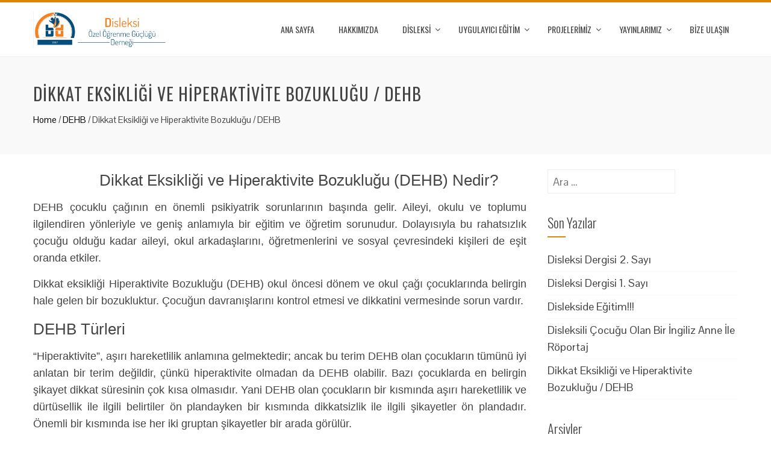

--- FILE ---
content_type: text/html; charset=UTF-8
request_url: https://disleksiozelogrenmedernegi.org/dikkat-eksikligi-hiperaktivite-bozuklugu/
body_size: 12562
content:
<!DOCTYPE html>
<html dir="ltr" lang="tr">
<head>
<meta charset="UTF-8">
<meta name="viewport" content="width=device-width, initial-scale=1">
<link rel="profile" href="https://gmpg.org/xfn/11">
<link rel="pingback" href="https://disleksiozelogrenmedernegi.org/xmlrpc.php">

<title>Dikkat eksikliği, Hiperaktivite bozukluğu, Beylikdüzü DEHB</title>

		<!-- All in One SEO 4.6.5 - aioseo.com -->
		<meta name="description" content="Dikkat Eksikliği ve Hiperaktivite Bozukluğu (DEHB) Nedir? DEHB çocuklu çağının en önemli psikiyatrik sorunlarının başında gelir. Aileyi, okulu ve toplumu ilgilendiren yönleriyle ve geniş anlamıyla bir eğitim ve öğretim sorunudur. Dolayısıyla bu rahatsızlık çocuğu olduğu kadar aileyi, okul arkadaşlarını, öğretmenlerini ve sosyal çevresindeki kişileri de eşit oranda etkiler. Dikkat eksikliği Hiperaktivite Bozukluğu (DEHB) okul öncesi" />
		<meta name="robots" content="max-image-preview:large" />
		<meta name="keywords" content="dikkat eksikliği,hiperaktivite bozukluğu,dehb,dehb nasıl tanılanır" />
		<link rel="canonical" href="https://disleksiozelogrenmedernegi.org/dikkat-eksikligi-hiperaktivite-bozuklugu/" />
		<meta name="generator" content="All in One SEO (AIOSEO) 4.6.5" />
		<meta name="google" content="nositelinkssearchbox" />
		<script type="application/ld+json" class="aioseo-schema">
			{"@context":"https:\/\/schema.org","@graph":[{"@type":"Article","@id":"https:\/\/disleksiozelogrenmedernegi.org\/dikkat-eksikligi-hiperaktivite-bozuklugu\/#article","name":"Dikkat eksikli\u011fi, Hiperaktivite bozuklu\u011fu, Beylikd\u00fcz\u00fc DEHB","headline":"Dikkat Eksikli\u011fi ve Hiperaktivite Bozuklu\u011fu \/ DEHB","author":{"@id":"https:\/\/disleksiozelogrenmedernegi.org\/author\/kayradd\/#author"},"publisher":{"@id":"https:\/\/disleksiozelogrenmedernegi.org\/#organization"},"image":{"@type":"ImageObject","url":"https:\/\/disleksiozelogrenmedernegi.org\/wp-content\/uploads\/2018\/07\/Resim1_600x450.jpg","width":600,"height":450},"datePublished":"2018-03-28T11:48:26+03:00","dateModified":"2018-07-01T22:29:18+03:00","inLanguage":"tr-TR","mainEntityOfPage":{"@id":"https:\/\/disleksiozelogrenmedernegi.org\/dikkat-eksikligi-hiperaktivite-bozuklugu\/#webpage"},"isPartOf":{"@id":"https:\/\/disleksiozelogrenmedernegi.org\/dikkat-eksikligi-hiperaktivite-bozuklugu\/#webpage"},"articleSection":"DEHB, DEHB, dehb nas\u0131l tan\u0131lan\u0131r, Dikkat eksikli\u011fi, Hiperaktivite bozuklu\u011fu"},{"@type":"BreadcrumbList","@id":"https:\/\/disleksiozelogrenmedernegi.org\/dikkat-eksikligi-hiperaktivite-bozuklugu\/#breadcrumblist","itemListElement":[{"@type":"ListItem","@id":"https:\/\/disleksiozelogrenmedernegi.org\/#listItem","position":1,"name":"Ev","item":"https:\/\/disleksiozelogrenmedernegi.org\/","nextItem":"https:\/\/disleksiozelogrenmedernegi.org\/dikkat-eksikligi-hiperaktivite-bozuklugu\/#listItem"},{"@type":"ListItem","@id":"https:\/\/disleksiozelogrenmedernegi.org\/dikkat-eksikligi-hiperaktivite-bozuklugu\/#listItem","position":2,"name":"Dikkat Eksikli\u011fi ve Hiperaktivite Bozuklu\u011fu \/ DEHB","previousItem":"https:\/\/disleksiozelogrenmedernegi.org\/#listItem"}]},{"@type":"Organization","@id":"https:\/\/disleksiozelogrenmedernegi.org\/#organization","name":"Disleksi \u00f6zel \u00d6\u011frenme G\u00fc\u00e7l\u00fc\u011f\u00fc Derne\u011fi, Disleksi Derne\u011fi, Beylikd\u00fcz\u00fc, \u0130stanbul","description":"Her \u00c7ocuk \u00f6\u011frenir..","url":"https:\/\/disleksiozelogrenmedernegi.org\/","logo":{"@type":"ImageObject","url":"https:\/\/disleksiozelogrenmedernegi.org\/wp-content\/uploads\/2018\/06\/cropped-VUZZ1522333-1-1.jpg","@id":"https:\/\/disleksiozelogrenmedernegi.org\/dikkat-eksikligi-hiperaktivite-bozuklugu\/#organizationLogo","width":1516,"height":413},"image":{"@id":"https:\/\/disleksiozelogrenmedernegi.org\/dikkat-eksikligi-hiperaktivite-bozuklugu\/#organizationLogo"}},{"@type":"Person","@id":"https:\/\/disleksiozelogrenmedernegi.org\/author\/kayradd\/#author","url":"https:\/\/disleksiozelogrenmedernegi.org\/author\/kayradd\/","name":"kayraDD","image":{"@type":"ImageObject","@id":"https:\/\/disleksiozelogrenmedernegi.org\/dikkat-eksikligi-hiperaktivite-bozuklugu\/#authorImage","url":"https:\/\/secure.gravatar.com\/avatar\/1675eb0a93091fd63982858a36e02ace?s=96&d=mm&r=g","width":96,"height":96,"caption":"kayraDD"}},{"@type":"WebPage","@id":"https:\/\/disleksiozelogrenmedernegi.org\/dikkat-eksikligi-hiperaktivite-bozuklugu\/#webpage","url":"https:\/\/disleksiozelogrenmedernegi.org\/dikkat-eksikligi-hiperaktivite-bozuklugu\/","name":"Dikkat eksikli\u011fi, Hiperaktivite bozuklu\u011fu, Beylikd\u00fcz\u00fc DEHB","description":"Dikkat Eksikli\u011fi ve Hiperaktivite Bozuklu\u011fu (DEHB) Nedir? DEHB \u00e7ocuklu \u00e7a\u011f\u0131n\u0131n en \u00f6nemli psikiyatrik sorunlar\u0131n\u0131n ba\u015f\u0131nda gelir. Aileyi, okulu ve toplumu ilgilendiren y\u00f6nleriyle ve geni\u015f anlam\u0131yla bir e\u011fitim ve \u00f6\u011fretim sorunudur. Dolay\u0131s\u0131yla bu rahats\u0131zl\u0131k \u00e7ocu\u011fu oldu\u011fu kadar aileyi, okul arkada\u015flar\u0131n\u0131, \u00f6\u011fretmenlerini ve sosyal \u00e7evresindeki ki\u015fileri de e\u015fit oranda etkiler. Dikkat eksikli\u011fi Hiperaktivite Bozuklu\u011fu (DEHB) okul \u00f6ncesi","inLanguage":"tr-TR","isPartOf":{"@id":"https:\/\/disleksiozelogrenmedernegi.org\/#website"},"breadcrumb":{"@id":"https:\/\/disleksiozelogrenmedernegi.org\/dikkat-eksikligi-hiperaktivite-bozuklugu\/#breadcrumblist"},"author":{"@id":"https:\/\/disleksiozelogrenmedernegi.org\/author\/kayradd\/#author"},"creator":{"@id":"https:\/\/disleksiozelogrenmedernegi.org\/author\/kayradd\/#author"},"image":{"@type":"ImageObject","url":"https:\/\/disleksiozelogrenmedernegi.org\/wp-content\/uploads\/2018\/07\/Resim1_600x450.jpg","@id":"https:\/\/disleksiozelogrenmedernegi.org\/dikkat-eksikligi-hiperaktivite-bozuklugu\/#mainImage","width":600,"height":450},"primaryImageOfPage":{"@id":"https:\/\/disleksiozelogrenmedernegi.org\/dikkat-eksikligi-hiperaktivite-bozuklugu\/#mainImage"},"datePublished":"2018-03-28T11:48:26+03:00","dateModified":"2018-07-01T22:29:18+03:00"},{"@type":"WebSite","@id":"https:\/\/disleksiozelogrenmedernegi.org\/#website","url":"https:\/\/disleksiozelogrenmedernegi.org\/","name":"Disleksi \u00f6zel \u00d6\u011frenme G\u00fc\u00e7l\u00fc\u011f\u00fc Derne\u011fi, Disleksi Derne\u011fi, Beylikd\u00fcz\u00fc, \u0130stanbul","description":"Her \u00c7ocuk \u00f6\u011frenir..","inLanguage":"tr-TR","publisher":{"@id":"https:\/\/disleksiozelogrenmedernegi.org\/#organization"}}]}
		</script>
		<!-- All in One SEO -->

<link rel='dns-prefetch' href='//www.google.com' />
<link rel='dns-prefetch' href='//fonts.googleapis.com' />
<link rel='dns-prefetch' href='//s.w.org' />
<link rel="alternate" type="application/rss+xml" title="Disleksi özel Öğrenme Güçlüğü Derneği, Disleksi Derneği, Beylikdüzü, İstanbul &raquo; beslemesi" href="https://disleksiozelogrenmedernegi.org/feed/" />
<link rel="alternate" type="application/rss+xml" title="Disleksi özel Öğrenme Güçlüğü Derneği, Disleksi Derneği, Beylikdüzü, İstanbul &raquo; yorum beslemesi" href="https://disleksiozelogrenmedernegi.org/comments/feed/" />
<link rel="alternate" type="application/rss+xml" title="Disleksi özel Öğrenme Güçlüğü Derneği, Disleksi Derneği, Beylikdüzü, İstanbul &raquo; Dikkat Eksikliği ve Hiperaktivite Bozukluğu / DEHB yorum beslemesi" href="https://disleksiozelogrenmedernegi.org/dikkat-eksikligi-hiperaktivite-bozuklugu/feed/" />
		<script type="text/javascript">
			window._wpemojiSettings = {"baseUrl":"https:\/\/s.w.org\/images\/core\/emoji\/13.1.0\/72x72\/","ext":".png","svgUrl":"https:\/\/s.w.org\/images\/core\/emoji\/13.1.0\/svg\/","svgExt":".svg","source":{"concatemoji":"https:\/\/disleksiozelogrenmedernegi.org\/wp-includes\/js\/wp-emoji-release.min.js?ver=5.8.12"}};
			!function(e,a,t){var n,r,o,i=a.createElement("canvas"),p=i.getContext&&i.getContext("2d");function s(e,t){var a=String.fromCharCode;p.clearRect(0,0,i.width,i.height),p.fillText(a.apply(this,e),0,0);e=i.toDataURL();return p.clearRect(0,0,i.width,i.height),p.fillText(a.apply(this,t),0,0),e===i.toDataURL()}function c(e){var t=a.createElement("script");t.src=e,t.defer=t.type="text/javascript",a.getElementsByTagName("head")[0].appendChild(t)}for(o=Array("flag","emoji"),t.supports={everything:!0,everythingExceptFlag:!0},r=0;r<o.length;r++)t.supports[o[r]]=function(e){if(!p||!p.fillText)return!1;switch(p.textBaseline="top",p.font="600 32px Arial",e){case"flag":return s([127987,65039,8205,9895,65039],[127987,65039,8203,9895,65039])?!1:!s([55356,56826,55356,56819],[55356,56826,8203,55356,56819])&&!s([55356,57332,56128,56423,56128,56418,56128,56421,56128,56430,56128,56423,56128,56447],[55356,57332,8203,56128,56423,8203,56128,56418,8203,56128,56421,8203,56128,56430,8203,56128,56423,8203,56128,56447]);case"emoji":return!s([10084,65039,8205,55357,56613],[10084,65039,8203,55357,56613])}return!1}(o[r]),t.supports.everything=t.supports.everything&&t.supports[o[r]],"flag"!==o[r]&&(t.supports.everythingExceptFlag=t.supports.everythingExceptFlag&&t.supports[o[r]]);t.supports.everythingExceptFlag=t.supports.everythingExceptFlag&&!t.supports.flag,t.DOMReady=!1,t.readyCallback=function(){t.DOMReady=!0},t.supports.everything||(n=function(){t.readyCallback()},a.addEventListener?(a.addEventListener("DOMContentLoaded",n,!1),e.addEventListener("load",n,!1)):(e.attachEvent("onload",n),a.attachEvent("onreadystatechange",function(){"complete"===a.readyState&&t.readyCallback()})),(n=t.source||{}).concatemoji?c(n.concatemoji):n.wpemoji&&n.twemoji&&(c(n.twemoji),c(n.wpemoji)))}(window,document,window._wpemojiSettings);
		</script>
		<style type="text/css">
img.wp-smiley,
img.emoji {
	display: inline !important;
	border: none !important;
	box-shadow: none !important;
	height: 1em !important;
	width: 1em !important;
	margin: 0 .07em !important;
	vertical-align: -0.1em !important;
	background: none !important;
	padding: 0 !important;
}
</style>
	<link rel='stylesheet' id='cf7s-framework-normalize-css'  href='https://disleksiozelogrenmedernegi.org/wp-content/plugins/contact-form-7-skins/css/framework/cf7s-normalize.css?ver=2.6.5' type='text/css' media='all' />
<link rel='stylesheet' id='cf7s-framework-default-css'  href='https://disleksiozelogrenmedernegi.org/wp-content/plugins/contact-form-7-skins/css/framework/cf7s-default.css?ver=2.6.5' type='text/css' media='all' />
<link rel='stylesheet' id='cf7s-topaz-css'  href='https://disleksiozelogrenmedernegi.org/wp-content/plugins/contact-form-7-skins/skins/styles/topaz/topaz.css?ver=2.6.5' type='text/css' media='all' />
<link rel='stylesheet' id='cf7s-wild-west-css'  href='https://disleksiozelogrenmedernegi.org/wp-content/plugins/contact-form-7-skins/skins/styles/wild-west/wild-west.css?ver=2.6.5' type='text/css' media='all' />
<link rel='stylesheet' id='hfe-widgets-style-css'  href='https://disleksiozelogrenmedernegi.org/wp-content/plugins/header-footer-elementor/inc/widgets-css/frontend.css?ver=1.6.36' type='text/css' media='all' />
<link rel='stylesheet' id='isepb-front-style-css'  href='https://disleksiozelogrenmedernegi.org/wp-content/plugins/impressive-sliders-for-elementor-page-builder/css/isepb-front.css?ver=5.8.12' type='text/css' media='all' />
<link rel='stylesheet' id='wp-block-library-css'  href='https://disleksiozelogrenmedernegi.org/wp-includes/css/dist/block-library/style.min.css?ver=5.8.12' type='text/css' media='all' />
<link rel='stylesheet' id='contact-form-7-css'  href='https://disleksiozelogrenmedernegi.org/wp-content/plugins/contact-form-7/includes/css/styles.css?ver=5.5.6' type='text/css' media='all' />
<link rel='stylesheet' id='hfe-style-css'  href='https://disleksiozelogrenmedernegi.org/wp-content/plugins/header-footer-elementor/assets/css/header-footer-elementor.css?ver=1.6.36' type='text/css' media='all' />
<link rel='stylesheet' id='elementor-icons-css'  href='https://disleksiozelogrenmedernegi.org/wp-content/plugins/elementor/assets/lib/eicons/css/elementor-icons.min.css?ver=5.15.0' type='text/css' media='all' />
<link rel='stylesheet' id='elementor-frontend-legacy-css'  href='https://disleksiozelogrenmedernegi.org/wp-content/plugins/elementor/assets/css/frontend-legacy.min.css?ver=3.6.1' type='text/css' media='all' />
<link rel='stylesheet' id='elementor-frontend-css'  href='https://disleksiozelogrenmedernegi.org/wp-content/plugins/elementor/assets/css/frontend.min.css?ver=3.6.1' type='text/css' media='all' />
<link rel='stylesheet' id='font-awesome-css'  href='https://disleksiozelogrenmedernegi.org/wp-content/plugins/elementor/assets/lib/font-awesome/css/font-awesome.min.css?ver=4.7.0' type='text/css' media='all' />
<link rel='stylesheet' id='elementor-global-css'  href='https://disleksiozelogrenmedernegi.org/wp-content/uploads/elementor/css/global.css?ver=1643012601' type='text/css' media='all' />
<link rel='stylesheet' id='animate-css'  href='https://disleksiozelogrenmedernegi.org/wp-content/themes/total/css/animate.css?ver=1.0' type='text/css' media='all' />
<link rel='stylesheet' id='owl-carousel-css'  href='https://disleksiozelogrenmedernegi.org/wp-content/themes/total/css/owl.carousel.css?ver=1.3.3' type='text/css' media='all' />
<link rel='stylesheet' id='nivo-lightbox-css'  href='https://disleksiozelogrenmedernegi.org/wp-content/themes/total/css/nivo-lightbox.css?ver=1.3.3' type='text/css' media='all' />
<link rel='stylesheet' id='superfish-css'  href='https://disleksiozelogrenmedernegi.org/wp-content/themes/total/css/superfish.css?ver=1.3.3' type='text/css' media='all' />
<link rel='stylesheet' id='total-style-css'  href='https://disleksiozelogrenmedernegi.org/wp-content/themes/total/style.css?ver=1.0' type='text/css' media='all' />
<style id='total-style-inline-css' type='text/css'>
button,input[type='button'],input[type='reset'],input[type='submit'],.widget-area .widget-title:after,h3#reply-title:after,h3.comments-title:after,.nav-previous a,.nav-next a,.pagination .page-numbers,.ht-main-navigation li:hover > a,.page-template-home-template .ht-main-navigation li:hover > a,.home.blog .ht-main-navigation li:hover > a,.ht-main-navigation .current_page_item > a,.ht-main-navigation .current-menu-item > a,.ht-main-navigation .current_page_ancestor > a,.page-template-home-template .ht-main-navigation .current > a,.home.blog .ht-main-navigation .current > a,.ht-slide-cap-title span,.ht-progress-bar-length,#ht-featured-post-section,.ht-featured-icon,.ht-service-post-wrap:after,.ht-service-icon,.ht-team-social-id a,.ht-counter:after,.ht-counter:before,.ht-testimonial-wrap .owl-carousel .owl-nav .owl-prev,.ht-testimonial-wrap .owl-carousel .owl-nav .owl-next,.ht-blog-read-more a,.ht-cta-buttons a.ht-cta-button1,.ht-cta-buttons a.ht-cta-button2:hover,#ht-back-top:hover,.entry-readmore a,.woocommerce #respond input#submit,.woocommerce a.button,.woocommerce button.button,.woocommerce input.button,.woocommerce ul.products li.product:hover .button,.woocommerce #respond input#submit.alt,.woocommerce a.button.alt,.woocommerce button.button.alt,.woocommerce input.button.alt,.woocommerce nav.woocommerce-pagination ul li a,.woocommerce nav.woocommerce-pagination ul li span,.woocommerce span.onsale,.woocommerce div.product .woocommerce-tabs ul.tabs li.active,.woocommerce #respond input#submit.disabled,.woocommerce #respond input#submit:disabled,.woocommerce #respond input#submit:disabled[disabled],.woocommerce a.button.disabled,.woocommerce a.button:disabled,.woocommerce a.button:disabled[disabled],.woocommerce button.button.disabled,.woocommerce button.button:disabled,.woocommerce button.button:disabled[disabled],.woocommerce input.button.disabled,.woocommerce input.button:disabled,.woocommerce input.button:disabled[disabled],.woocommerce #respond input#submit.alt.disabled,.woocommerce #respond input#submit.alt.disabled:hover,.woocommerce #respond input#submit.alt:disabled,.woocommerce #respond input#submit.alt:disabled:hover,.woocommerce #respond input#submit.alt:disabled[disabled],.woocommerce #respond input#submit.alt:disabled[disabled]:hover,.woocommerce a.button.alt.disabled,.woocommerce a.button.alt.disabled:hover,.woocommerce a.button.alt:disabled,.woocommerce a.button.alt:disabled:hover,.woocommerce a.button.alt:disabled[disabled],.woocommerce a.button.alt:disabled[disabled]:hover,.woocommerce button.button.alt.disabled,.woocommerce button.button.alt.disabled:hover,.woocommerce button.button.alt:disabled,.woocommerce button.button.alt:disabled:hover,.woocommerce button.button.alt:disabled[disabled],.woocommerce button.button.alt:disabled[disabled]:hover,.woocommerce input.button.alt.disabled,.woocommerce input.button.alt.disabled:hover,.woocommerce input.button.alt:disabled,.woocommerce input.button.alt:disabled:hover,.woocommerce input.button.alt:disabled[disabled],.woocommerce input.button.alt:disabled[disabled]:hover,.woocommerce .widget_price_filter .ui-slider .ui-slider-range,.woocommerce-MyAccount-navigation-link a{background:#dd8604}
a,a:hover,.ht-post-info .entry-date span.ht-day,.entry-categories .fa,.widget-area a:hover,.comment-list a:hover,.no-comments,.ht-site-title a,.woocommerce .woocommerce-breadcrumb a:hover,#total-breadcrumbs a:hover,.ht-featured-link a,.ht-portfolio-cat-name-list .fa,.ht-portfolio-cat-name:hover,.ht-portfolio-cat-name.active,.ht-portfolio-caption a,.ht-team-detail,.ht-counter-icon,.woocommerce ul.products li.product .price,.woocommerce div.product p.price,.woocommerce div.product span.price,.woocommerce .product_meta a:hover,.woocommerce-error:before,.woocommerce-info:before,.woocommerce-message:before{color:#dd8604}
.ht-main-navigation ul ul,.ht-featured-link a,.ht-counter,.ht-testimonial-wrap .owl-item img,.ht-blog-post,#ht-colophon,.woocommerce ul.products li.product:hover,.woocommerce-page ul.products li.product:hover,.woocommerce #respond input#submit,.woocommerce a.button,.woocommerce button.button,.woocommerce input.button,.woocommerce ul.products li.product:hover .button,.woocommerce #respond input#submit.alt,.woocommerce a.button.alt,.woocommerce button.button.alt,.woocommerce input.button.alt,.woocommerce div.product .woocommerce-tabs ul.tabs,.woocommerce #respond input#submit.alt.disabled,.woocommerce #respond input#submit.alt.disabled:hover,.woocommerce #respond input#submit.alt:disabled,.woocommerce #respond input#submit.alt:disabled:hover,.woocommerce #respond input#submit.alt:disabled[disabled],.woocommerce #respond input#submit.alt:disabled[disabled]:hover,.woocommerce a.button.alt.disabled,.woocommerce a.button.alt.disabled:hover,.woocommerce a.button.alt:disabled,.woocommerce a.button.alt:disabled:hover,.woocommerce a.button.alt:disabled[disabled],.woocommerce a.button.alt:disabled[disabled]:hover,.woocommerce button.button.alt.disabled,.woocommerce button.button.alt.disabled:hover,.woocommerce button.button.alt:disabled,.woocommerce button.button.alt:disabled:hover,.woocommerce button.button.alt:disabled[disabled],.woocommerce button.button.alt:disabled[disabled]:hover,.woocommerce input.button.alt.disabled,.woocommerce input.button.alt.disabled:hover,.woocommerce input.button.alt:disabled,.woocommerce input.button.alt:disabled:hover,.woocommerce input.button.alt:disabled[disabled],.woocommerce input.button.alt:disabled[disabled]:hover,.woocommerce .widget_price_filter .ui-slider .ui-slider-handle{border-color:#dd8604}
#ht-masthead,.woocommerce-error,.woocommerce-info,.woocommerce-message{border-top-color:#dd8604}
.nav-next a:after{border-left-color:#dd8604}
.nav-previous a:after{border-right-color:#dd8604}
.ht-active .ht-service-icon{box-shadow:0px 0px 0px 2px #FFF,0px 0px 0px 4px #dd8604}
.woocommerce ul.products li.product .onsale:after{border-color:transparent transparent #c77904 #c77904}
.woocommerce span.onsale:after{border-color:transparent #c77904 #c77904 transparent}
.ht-portfolio-caption,.ht-team-member-excerpt,.ht-title-wrap{background:rgba(221,134,4,0.9)}
@media screen and (max-width:1000px){.toggle-bar,.ht-main-navigation .ht-menu{background:#dd8604}}
</style>
<link rel='stylesheet' id='total-fonts-css'  href='//fonts.googleapis.com/css?family=Pontano+Sans|Oswald:400,700,300&#038;subset=latin,latin-ext' type='text/css' media='all' />
<script type='text/javascript' src='https://disleksiozelogrenmedernegi.org/wp-includes/js/jquery/jquery.min.js?ver=3.6.0' id='jquery-core-js'></script>
<script type='text/javascript' src='https://disleksiozelogrenmedernegi.org/wp-includes/js/jquery/jquery-migrate.min.js?ver=3.3.2' id='jquery-migrate-js'></script>
<script type='text/javascript' src='https://disleksiozelogrenmedernegi.org/wp-content/plugins/flowpaper-lite-pdf-flipbook/assets/lity/lity.min.js' id='lity-js-js'></script>
<script type='text/javascript' src='https://disleksiozelogrenmedernegi.org/wp-content/themes/total/js/SmoothScroll.js?ver=1.00' id='smoothscroll-js'></script>
<script type='text/javascript' src='https://disleksiozelogrenmedernegi.org/wp-includes/js/imagesloaded.min.js?ver=4.1.4' id='imagesloaded-js'></script>
<script type='text/javascript' src='https://disleksiozelogrenmedernegi.org/wp-content/themes/total/js/jquery.stellar.js?ver=1.00' id='jquery-stellar-js'></script>
<link rel="https://api.w.org/" href="https://disleksiozelogrenmedernegi.org/wp-json/" /><link rel="alternate" type="application/json" href="https://disleksiozelogrenmedernegi.org/wp-json/wp/v2/posts/224" /><link rel="EditURI" type="application/rsd+xml" title="RSD" href="https://disleksiozelogrenmedernegi.org/xmlrpc.php?rsd" />
<link rel="wlwmanifest" type="application/wlwmanifest+xml" href="https://disleksiozelogrenmedernegi.org/wp-includes/wlwmanifest.xml" /> 
<meta name="generator" content="WordPress 5.8.12" />
<link rel='shortlink' href='https://disleksiozelogrenmedernegi.org/?p=224' />
<link rel="alternate" type="application/json+oembed" href="https://disleksiozelogrenmedernegi.org/wp-json/oembed/1.0/embed?url=https%3A%2F%2Fdisleksiozelogrenmedernegi.org%2Fdikkat-eksikligi-hiperaktivite-bozuklugu%2F" />
<link rel="alternate" type="text/xml+oembed" href="https://disleksiozelogrenmedernegi.org/wp-json/oembed/1.0/embed?url=https%3A%2F%2Fdisleksiozelogrenmedernegi.org%2Fdikkat-eksikligi-hiperaktivite-bozuklugu%2F&#038;format=xml" />
<style>.ht-service-left-bg{ background-image:url(https://disleksiozelogrenmedernegi.org/wp-content/uploads/2018/06/DİSGRAFİ-YAZMA-GÜÇLÜĞÜ.jpg);}#ht-counter-section{ background-image:url();}#ht-cta-section{ background-image:url(https://disleksiozelogrenmedernegi.org/wp-content/uploads/2018/06/KFNB430652.jpg);}</style><link rel="icon" href="https://disleksiozelogrenmedernegi.org/wp-content/uploads/2018/06/cropped-VUZZ1522333-1-32x32.jpg" sizes="32x32" />
<link rel="icon" href="https://disleksiozelogrenmedernegi.org/wp-content/uploads/2018/06/cropped-VUZZ1522333-1-192x192.jpg" sizes="192x192" />
<link rel="apple-touch-icon" href="https://disleksiozelogrenmedernegi.org/wp-content/uploads/2018/06/cropped-VUZZ1522333-1-180x180.jpg" />
<meta name="msapplication-TileImage" content="https://disleksiozelogrenmedernegi.org/wp-content/uploads/2018/06/cropped-VUZZ1522333-1-270x270.jpg" />
</head>
<body data-rsssl=1 class="post-template-default single single-post postid-224 single-format-standard wp-custom-logo ehf-template-total ehf-stylesheet-total ht_right_sidebar ht-sticky-header columns-3 elementor-default elementor-kit-">
<div id="ht-page">
	<header id="ht-masthead" class="ht-site-header">
		<div class="ht-container ht-clearfix">
			<div id="ht-site-branding">
				<a href="https://disleksiozelogrenmedernegi.org/" class="custom-logo-link" rel="home"><img width="1516" height="413" src="https://disleksiozelogrenmedernegi.org/wp-content/uploads/2018/06/cropped-VUZZ1522333-1-1.jpg" class="custom-logo" alt="Disleksi özel Öğrenme Güçlüğü Derneği, Disleksi Derneği, Beylikdüzü, İstanbul" srcset="https://disleksiozelogrenmedernegi.org/wp-content/uploads/2018/06/cropped-VUZZ1522333-1-1.jpg 1516w, https://disleksiozelogrenmedernegi.org/wp-content/uploads/2018/06/cropped-VUZZ1522333-1-1-300x82.jpg 300w, https://disleksiozelogrenmedernegi.org/wp-content/uploads/2018/06/cropped-VUZZ1522333-1-1-768x209.jpg 768w, https://disleksiozelogrenmedernegi.org/wp-content/uploads/2018/06/cropped-VUZZ1522333-1-1-1024x279.jpg 1024w" sizes="(max-width: 1516px) 100vw, 1516px" /></a>			</div><!-- .site-branding -->

			<nav id="ht-site-navigation" class="ht-main-navigation">
				<div class="toggle-bar"><span></span></div>
				<div class="ht-menu ht-clearfix"><ul id="menu-disleksi" class="ht-clearfix"><li id="menu-item-31" class="menu-item menu-item-type-post_type menu-item-object-page menu-item-home menu-item-31"><a href="https://disleksiozelogrenmedernegi.org/">Ana Sayfa</a></li>
<li id="menu-item-54" class="menu-item menu-item-type-post_type menu-item-object-page menu-item-54"><a href="https://disleksiozelogrenmedernegi.org/hakkimizda/">Hakkımızda</a></li>
<li id="menu-item-483" class="menu-item menu-item-type-post_type menu-item-object-page menu-item-has-children menu-item-483"><a href="https://disleksiozelogrenmedernegi.org/?page_id=448">Disleksi</a>
<ul class="sub-menu">
	<li id="menu-item-274" class="menu-item menu-item-type-taxonomy menu-item-object-category menu-item-has-children menu-item-274"><a href="https://disleksiozelogrenmedernegi.org/category/disleksi/">Disleksi</a>
	<ul class="sub-menu">
		<li id="menu-item-159" class="menu-item menu-item-type-post_type menu-item-object-page menu-item-159"><a href="https://disleksiozelogrenmedernegi.org/disleksi-nedir/">Disleksi</a></li>
		<li id="menu-item-255" class="menu-item menu-item-type-post_type menu-item-object-page menu-item-255"><a href="https://disleksiozelogrenmedernegi.org/disleksi-egitimi/">Disleksi ve Eğitim</a></li>
	</ul>
</li>
	<li id="menu-item-423" class="menu-item menu-item-type-post_type menu-item-object-page menu-item-423"><a href="https://disleksiozelogrenmedernegi.org/diskalkuli/">Diskalkuli</a></li>
	<li id="menu-item-424" class="menu-item menu-item-type-post_type menu-item-object-page menu-item-424"><a href="https://disleksiozelogrenmedernegi.org/disgrafi/">Disgrafi</a></li>
	<li id="menu-item-585" class="menu-item menu-item-type-post_type menu-item-object-page menu-item-585"><a href="https://disleksiozelogrenmedernegi.org/dispraksi/">Dispraksi</a></li>
	<li id="menu-item-21230" class="menu-item menu-item-type-post_type menu-item-object-page menu-item-21230"><a href="https://disleksiozelogrenmedernegi.org/haberler-ve-olaylar/">Haberler</a></li>
</ul>
</li>
<li id="menu-item-426" class="menu-item menu-item-type-post_type menu-item-object-page menu-item-has-children menu-item-426"><a href="https://disleksiozelogrenmedernegi.org/seminerlerimiz/">Uygulayıcı Eğitim</a>
<ul class="sub-menu">
	<li id="menu-item-586" class="menu-item menu-item-type-post_type menu-item-object-page menu-item-586"><a href="https://disleksiozelogrenmedernegi.org/egitici-egitimi/">Yapılandırılmış Disleksi Eğitim Programı/Y-DEP</a></li>
	<li id="menu-item-782" class="menu-item menu-item-type-post_type menu-item-object-page menu-item-782"><a href="https://disleksiozelogrenmedernegi.org/disleksi-aile-egitimleri/">Disleksi Aile Eğitimleri</a></li>
</ul>
</li>
<li id="menu-item-427" class="menu-item menu-item-type-post_type menu-item-object-page menu-item-has-children menu-item-427"><a href="https://disleksiozelogrenmedernegi.org/projeler/">Projelerimiz</a>
<ul class="sub-menu">
	<li id="menu-item-729" class="menu-item menu-item-type-post_type menu-item-object-page menu-item-729"><a href="https://disleksiozelogrenmedernegi.org/seminerlerimiz/">Türkiye Disleksi Hareketi/TDH</a></li>
	<li id="menu-item-584" class="menu-item menu-item-type-post_type menu-item-object-page menu-item-584"><a href="https://disleksiozelogrenmedernegi.org/disleksi-bir-hediyedir/">Disleksi Bir Hediyedir!</a></li>
</ul>
</li>
<li id="menu-item-821" class="menu-item menu-item-type-post_type menu-item-object-page menu-item-has-children menu-item-821"><a href="https://disleksiozelogrenmedernegi.org/yayinlarimiz/">Yayınlarımız</a>
<ul class="sub-menu">
	<li id="menu-item-854" class="menu-item menu-item-type-post_type menu-item-object-post menu-item-854"><a href="https://disleksiozelogrenmedernegi.org/disleksi-dergisi-1-sayi/">Disleksi Dergisi 1. Sayı</a></li>
</ul>
</li>
<li id="menu-item-32" class="menu-item menu-item-type-post_type menu-item-object-page menu-item-32"><a href="https://disleksiozelogrenmedernegi.org/bize-ulasin-iletisim/">Bize Ulaşın</a></li>
</ul></div>			</nav><!-- #ht-site-navigation -->
		</div>
	</header><!-- #ht-masthead -->

	<div id="ht-content" class="ht-site-content ht-clearfix">
<header class="ht-main-header">
	<div class="ht-container">
		<h1 class="ht-main-title">Dikkat Eksikliği ve Hiperaktivite Bozukluğu / DEHB</h1>		<div id="total-breadcrumbs" xmlns:v="http://rdf.data-vocabulary.org/#"><span typeof="v:Breadcrumb"><a rel="v:url" property="v:title" href="https://disleksiozelogrenmedernegi.org/">Home</a></span> &#47; <span typeof="v:Breadcrumb"><a rel="v:url" property="v:title" href="https://disleksiozelogrenmedernegi.org/category/dehb/">DEHB</a></span> &#47; <span class="current">Dikkat Eksikliği ve Hiperaktivite Bozukluğu / DEHB</span></div>	</div>
</header><!-- .entry-header -->

<div class="ht-container">
	<div id="primary" class="content-area">
		<main id="main" class="site-main">

		
			
<article id="post-224" class="post-224 post type-post status-publish format-standard has-post-thumbnail hentry category-dehb tag-dehb tag-dehb-nasil-tanilanir tag-dikkat-eksikligi tag-hiperaktivite-bozuklugu">

	<div class="entry-content">
		<div class="entry-meta ht-post-info">
			<span class="entry-date published updated"><span class="ht-day">28</span><span class="ht-month-year">Mar 2018</span></span><span class="byline"> by <span class="author vcard"><a class="url fn n" href="https://disleksiozelogrenmedernegi.org/author/kayradd/">kayraDD</a></span></span>		</div><!-- .entry-meta -->
		<h2 style="text-align: justify;"><span style="font-family: verdana,geneva,sans-serif;">Dikkat Eksikliği ve Hiperaktivite Bozukluğu (DEHB) Nedir?</span></h2>
<p style="text-align: justify;"><span style="font-family: verdana,geneva,sans-serif;">DEHB çocuklu çağının en önemli psikiyatrik sorunlarının başında gelir. Aileyi, okulu ve toplumu ilgilendiren yönleriyle ve geniş anlamıyla bir eğitim ve öğretim sorunudur. Dolayısıyla bu rahatsızlık çocuğu olduğu kadar aileyi, okul arkadaşlarını, öğretmenlerini ve sosyal çevresindeki kişileri de eşit oranda etkiler.</span></p>
<p style="text-align: justify;"><span style="font-family: verdana,geneva,sans-serif;">Dikkat eksikliği Hiperaktivite Bozukluğu (DEHB) okul öncesi dönem ve okul çağı çocuklarında belirgin hale gelen bir bozukluktur. Çocuğun davranışlarını kontrol etmesi ve dikkatini vermesinde sorun vardır.</span></p>
<h2 style="text-align: justify;"><span style="font-family: verdana,geneva,sans-serif;">DEHB Türleri</span></h2>
<p style="text-align: justify;"><span style="font-family: verdana,geneva,sans-serif;">“Hiperaktivite”, aşırı hareketlilik anlamına gelmektedir; ancak bu terim DEHB olan çocukların tümünü iyi anlatan bir terim değildir, çünkü hiperaktivite olmadan da DEHB olabilir. Bazı çocuklarda en belirgin şikayet dikkat süresinin çok kısa olmasıdır. Yani DEHB olan çocukların bir kısmında aşırı hareketlilik ve dürtüsellik ile ilgili belirtiler ön plandayken bir kısmında dikkatsizlik ile ilgili şikayetler ön plandadır. Önemli bir kısmında ise her iki gruptan şikayetler bir arada görülür.</span></p>
<p style="text-align: justify;"><span style="font-family: verdana,geneva,sans-serif;">Üç farklı DEHB türü vardır. Bunlar:</span></p>
<ul style="list-style-type: circle; text-align: justify;">
<li><span style="font-family: verdana,geneva,sans-serif;">Kombine DEHB (en yaygın tür), tüm belirtileri içerir</span></li>
<li><span style="font-family: verdana,geneva,sans-serif;">Dikkatsiz DEHB dikkat ve konsantrasyon eksikliği</span></li>
<li><span style="font-family: verdana,geneva,sans-serif;">Hiperaktif-dürtücü DEHB, dikkatsizliğin olmadığı hiperaktivite</span></li>
</ul>
<p style="text-align: justify;"><span style="font-family: verdana,geneva,sans-serif;"><strong>DEHB Belirtileri</strong></span></p>
<p style="text-align: justify;"><span style="font-family: verdana,geneva,sans-serif;">DEHB teşhisi için, bozukluğa sebep olan bazı belirtiler 7 yaşından önce sergilenmiş olmalıdır. Ayrıca belirtiler birden fazla yerde görülmüş olmalıdır. Örneğin, bir çocuk evde ve okulda belirtileri sergilemiş olmalıdır. Ayrıca, belirtilerinin kişinin evde, sosyal çevrede işlevselliğini engellediğine dair net kanıtlar olmalıdır.</span></p>
<p style="text-align: justify;"><span style="font-family: verdana,geneva,sans-serif;">DEHB’nin ana belirtileri dikkatsizlik, hiperaktivite ve dürtüselliktir. Aşırı hareketlilik ve dikkati sürdürme zorluğu; öğrenmeyi etkileyen, arkadaş ilişkilerinde, evde ve sınıfta önemli disiplin sorunlarına yol açan bir durumdur. Bunlar, çocuktan çocuğa değişen şiddetlerde görülebilir. Yani, bazılarında hiperaktivite ön plandayken, diğerlerinde dikkatsizlik ağır basabilir.</span></p>
<ul style="list-style-type: circle; text-align: justify;">
<li><span style="font-family: verdana,geneva,sans-serif;">Dikkat Eksikliği</span></li>
<li><span style="font-family: verdana,geneva,sans-serif;">Hiperaktivite</span></li>
<li><span style="font-family: verdana,geneva,sans-serif;">Dürtüsellik</span></li>
</ul>
<p style="text-align: justify;"><span style="font-family: verdana,geneva,sans-serif;"><strong>Hiperaktivite belirtileri</strong></span></p>
<ul style="list-style-type: circle; text-align: justify;">
<li><span style="font-family: verdana,geneva,sans-serif;">Yerinde duramazlar</span></li>
<li><span style="font-family: verdana,geneva,sans-serif;">Oturması gerektiği halde oturamazlar (Otururken kıpır kıpır kıpırdanmak)</span></li>
<li><span style="font-family: verdana,geneva,sans-serif;">Sessiz sakin oyun oynamakta güçlük çekerler</span></li>
<li><span style="font-family: verdana,geneva,sans-serif;">Yerli yersiz koşup tırmanırlar</span></li>
<li><span style="font-family: verdana,geneva,sans-serif;">Çok konuşurlar</span></li>
<li><span style="font-family: verdana,geneva,sans-serif;">Çoğu zaman sorulan soru tamamlanmadan cevabını yapıştırırlar</span></li>
<li><span style="font-family: verdana,geneva,sans-serif;">Her zaman bir şeylerle uğraşırlar</span></li>
<li><span style="font-family: verdana,geneva,sans-serif;">Sırasını beklemekte zorlanırlar</span></li>
<li><span style="font-family: verdana,geneva,sans-serif;">Olaylara veya konuşmalara müdahale edip yarıda keserler</span></li>
<li><span style="font-family: verdana,geneva,sans-serif;">Masanın başında oturamaz, dolayısıyla derslerini uygun mekânlarda çalışamazlar</span></li>
</ul>
<p style="text-align: justify;"><span style="font-family: verdana,geneva,sans-serif;"><strong>Dikkatsizlik Belirtileri</strong></span></p>
<ul style="list-style-type: circle; text-align: justify;">
<li><span style="font-family: verdana,geneva,sans-serif;">Yönergeleri başından sonuna kadar takip edemezler</span></li>
<li><span style="font-family: verdana,geneva,sans-serif;">Dikkatlerini yaptığı işe veya oyuna vermekte zorlanırlar</span></li>
<li><span style="font-family: verdana,geneva,sans-serif;">Evde veya okulda yapacağı işler ve aktiviteler için gereken malzemeleri kaybederler</span></li>
<li><span style="font-family: verdana,geneva,sans-serif;">Siz konuşurken dinlemez gibi görünürler</span></li>
<li><span style="font-family: verdana,geneva,sans-serif;">Detayları gözden kaçırırlar</span></li>
<li><span style="font-family: verdana,geneva,sans-serif;">Düzensiz görünürler</span></li>
<li><span style="font-family: verdana,geneva,sans-serif;">Düzensiz çalışma alışkanlıkları </span></li>
<li><span style="font-family: verdana,geneva,sans-serif;">Ev ödevi veya günlük işler gibi görevleri tamamlamama</span></li>
<li><span style="font-family: verdana,geneva,sans-serif;">Uzun süre zihinsel çaba gerektiren işleri yapmakta zorlanırlar ve bunlardan kaçınırlar</span><br />
<span style="font-family: verdana,geneva,sans-serif;">Unutkandırlar</span></li>
<li><span style="font-family: verdana,geneva,sans-serif;">İlgileri kolayca başka yönlere kayar</span></li>
</ul>
<p style="text-align: justify;"><span style="font-family: verdana,geneva,sans-serif;"><strong>Dürtüsellik belirtileri nelerdir?</strong></span></p>
<ul style="list-style-type: circle; text-align: justify;">
<li><span style="font-family: verdana,geneva,sans-serif;">Bildiği sorunun cevabını sorunun tamamını dinlemeden vermek</span></li>
<li><span style="font-family: verdana,geneva,sans-serif;">Hareketlerini frenleyememek</span></li>
<li><span style="font-family: verdana,geneva,sans-serif;">Sabırsızlık, düşünmeden hareket etmek</span></li>
<li><span style="font-family: verdana,geneva,sans-serif;">Başkasının sırasının bitmesini beklemede zorluk</span></li>
<li><span style="font-family: verdana,geneva,sans-serif;">İsteklerini erteleyememe </span></li>
<li><span style="font-family: verdana,geneva,sans-serif;">İstenilen bir şey için tutturmak</span></li>
<li><span style="font-family: verdana,geneva,sans-serif;">Konuşurken araya girmek</span></li>
<li><span style="font-family: verdana,geneva,sans-serif;">Uygunsuz zamanlarda sohbete başlama</span></li>
</ul>
<p style="text-align: justify;"><span style="font-family: verdana,geneva,sans-serif;">Yapılan araştırmalara göre, çocuk 3-6 yaş arasında ne kadar fazla televizyon izliyor ve bilgisayar kullanıyorsa, 7 yaş civarında yaşanan dikkat ve öğrenme sorunlarının arttığı görülüyor.  </span></p>
<p style="text-align: justify;"><span style="font-family: verdana,geneva,sans-serif;"><strong>Dikkat Eksikliği:</strong></span></p>
<p style="text-align: justify;"><span style="font-family: verdana,geneva,sans-serif;">Dikkat eksikliği belirtileri belirgin iken hiperakitvite ve impulsivite belirtileri daha az gözlenir. Genellikle ders başarıları iyi değildir, ancak hiperakitvite ve impulsiviteleri belirgin olmadığından uyum sorunu yaşamazlar.</span></p>
<p style="text-align: justify;"><span style="font-family: verdana,geneva,sans-serif;">Çocukta dikkat kusuru özellikle eğitim hayatının başlamasıyla belirgin hale gelir. Okulun başlamasıyla birlikte öğrenmeye karşı ilgisizdirler. Ödev yapmayı sevmez, anne/baba ve öğretmenin zoruyla ödev yaparlar. Üzerine aldıkları bir işi sürekli bitirmekte zorlanır, bir işi bitirmeden hemen diğerine geçerler.</span></p>
<p style="text-align: justify;"><span style="font-family: verdana,geneva,sans-serif;">Sınıfta dersi takip etmedikleri gözlenir. Dışarıdan gelen uyarılarla hemen dikkatleri dağılır. Derste sıkılmaları nedeniyle sınıfın dikkatini ve huzurunu bozacak davranışlar sergileyebilirler. (derste konuşma, arkadaşlarına laf atma ve garip sesler çıkarma gibi).</span><br />
<span style="font-family: verdana,geneva,sans-serif;">Okuma ve yazma kaliteleri yaşıtlarından kötü, defter düzeni ve yazıları bozuk olabilir. Okurken sık hata yapabilir ve cümlenin sonunda kelime uydurmalarına rastlanabilir. Unutkandırlar. Sınıfta sık eşya kaybetme yanında, iyi öğrendiklerini düşündüğünüz bir bilgiyi de çabuk unutabilirler. Kendilerine uygun bir çalışma düzeni ve sistemi geliştiremezler. Okuma ve yazmayı genellikle sevmezler.</span></p>
<p style="text-align: justify;"><span style="font-family: verdana,geneva,sans-serif;">Yaşanan tüm bu öğrenme zorluklarına sınavlarda dikkatsizce yapılan hatalar eklenir. Sabırsızlıkları nedeniyle soruları hızlıca okuma, tam okumama ve yanlış okumalara sık rastlanır. Bu nedenle çok iyi bildikleri bir soruyu dahi yanlış cevaplayabilirler. Test sınavlarında çeldiricilere kolaylıkla kanarlar.</span></p>
<p style="text-align: justify;"><span style="font-family: verdana,geneva,sans-serif;"><strong>Hiperaktivite</strong></span></p>
<p style="text-align: justify;"><span style="font-family: verdana,geneva,sans-serif;">Hiperakitvite ve impulsivite belirtileri belirgin iken eksikliği belirtileri daha az gözlenir. Genellikle ders başarıları kötü değildir, ancak bulundukları ortamda hiperakitvite ve impulsiviteleri nedeniyle uyum sorunu yaşarlar.</span></p>
<p style="text-align: justify;"><span style="font-family: verdana,geneva,sans-serif;">Aşırı hareketliliği aileler genellikle “düz duvara tırmanır” şeklindeki benzetmelerle aktarırlar. Bitmek tükenmek bilmeyen bir enerjileri vardır. Gerçekten yerinde duramama, kıpır kıpırlık bu çocukların temel özelliklerindendir. Bu aşırı hareketliliği çocukluk döneminin normal hareketliliğinden ayırt etmek gerekir. En temel ölçüt, çocuğun bu tür davranışları yüzünden yaşamının hemen her alanında ciddi zarar görmeye başlamasıdır.</span></p>
<p style="text-align: justify;"><span style="font-family: verdana,geneva,sans-serif;">Hiperaktivite yaş ve gelişimsel aşamaya göre değişir. DEHB’li okul öncesi çocuklar sürekli hareket halinde olmaya ve mobilyaların üstünde zıplamaya meyillidir ve oturularak yapılan grup aktivitelerine katılmakta zorluk çekerler. Örneğin, bir hikayeyi dinlemede problem yaşayabilirler. Okul çağındaki çocuklar benzer davranışları daha az sıklıkta sergilerler. Oturmakta zorluk çekerler, sürekli kıpırdanırlar ve aşırı konuşurlar. Ergenler ve yetişkinlerde hiperaktivite kendini yorulmak bilmezlik şeklinde gösterebilir ve bu kişiler uzun süre sessizce oturarak yapılan aktivitelere katılmakta zorluk çekerler.</span></p>
<p style="text-align: justify;"><span style="font-family: verdana,geneva,sans-serif;">Dikkat sorunu biraz daha baş edilebilir bir sorun oluyor, hiperaktivite biraz daha zorlayıcı olabiliyor. Çünkü hiperaktivite davranış sorunlarını da beraberinde getiriyor.</span></p>
<p style="text-align: justify;"><span style="font-family: verdana,geneva,sans-serif;"><strong>Dürtüsellik (impulsivite):</strong></span></p>
<p style="text-align: justify;"><span style="font-family: verdana,geneva,sans-serif;">Dürtüsellik dediğimizde aklına geleni aklına geldiği an yapmak, kendini kontrol etmede güçlük çekmeyi kastediyoruz. Bu davranışın sonu neye varır, ne gibi olumsuzluklar olabilir, bunlar göz önüne alınmaz. Bu çocukların yaşantılarında hep pişmanlıklar ve özürler vardır. Sabırsızlıkları, sırasını beklemekte güçlük çekmeleri ve yönergeleri dinlemeleri tipik özellikleridir.</span></p>
<p style="text-align: justify;"><span style="font-family: verdana,geneva,sans-serif;">Dürtüsellik sürekli bir şeylere veya kişilere çarpmak gibi kazalara sebep olabilir. Ayrıca DEHB olan çocuklar sonucunu düşünmeden tehlikeli aktivitelerle uğraşabilirler. Örneğin riskli yerlere tırmanabilirler.</span></p>
<p style="text-align: justify;"><span style="font-family: verdana,geneva,sans-serif;"><strong>DEHB Tanısı Nasıl Konur?</strong></span></p>
<p style="text-align: justify;"><span style="font-family: verdana,geneva,sans-serif;">Tanı konulması aşaması ayrıntılı bilgi alınması ile başlar, anne-babadan, öğretmenden, çocuğun kendisinden ve olabildiğince çok bilgi kaynağından bilgi elde edinilmeye çalışılır. Aileler çoğu zaman okul öncesi dönemde dikkatsizlik, aşırı hareketlilik, dürtüsellik belirtilerini gözlemlerler ancak genellikle tanı, çocuğun okula başlamasından sonra konulur. Aile içinde ve erken dönemde sorun yaratmasa da okul gibi yapılandırılmış, kurallı ve kalabalık bir ortamda belirtiler belirgin hale gelir.</span></p>
<p style="text-align: justify;"><span style="font-family: verdana,geneva,sans-serif;">Daha sonraki aşama çocuğa hekim tarafından fizik muayene yapılmasıdır; ayrıntılı bir fizik muayene, işitme ve görme ile ilgili sorunlar da dahil karışabilecek diğer tıbbi nedenlerin anlaşılmasını sağlayacaktır.</span></p>
<p style="text-align: justify;"><span style="font-family: verdana,geneva,sans-serif;">Çocuğun davranışlarının gözlenmesi de önemli olan bir diğer basamaktır. Ancak her ne kadar bazı çocuklarda DEHB belirtileri dört dörtlük gözlemlenebilir olsa da çoğu zaman bu mümkün değildir. Çocuk birebir görüşme esnasında ve daha önce hiç karşılaşmamış olduğu bir ortamda, okulda ya da evde olduğundan farklı olabilir.</span></p>
<p style="text-align: justify;"><span style="font-family: verdana,geneva,sans-serif;"><strong>DEHB ile beraber sık görülen durumlar nelerdir?</strong></span></p>
<p style="text-align: justify;"><span style="font-family: verdana,geneva,sans-serif;">DEHB olan çocuklar diğer bazı bozuklukların gelişmesi ya da beraber görülmesi için artmış risk taşırlar:</span></p>
<p style="text-align: justify;"><span style="font-family: verdana,geneva,sans-serif;">* Davranım Bozukluğu</span></p>
<p style="text-align: justify;"><span style="font-family: verdana,geneva,sans-serif;">* Depresyon</span></p>
<p style="text-align: justify;"><span style="font-family: verdana,geneva,sans-serif;">* Anksiyete Bozuklukları (takıntılar, korkular, kaygılar,…)</span></p>
<p style="text-align: justify;"><span style="font-family: verdana,geneva,sans-serif;">* Gelişimsel (ör: motor becerilerinde) gecikmeler</span></p>
<p style="text-align: justify;"><span style="font-family: verdana,geneva,sans-serif;">* Öğrenme Güçlükleri (okuma, yazılı-anlatım , matematik, karma)</span></p>
<p style="text-align: justify;"><span style="font-family: verdana,geneva,sans-serif;">* Tik Bozuklukları</span></p>
<p style="text-align: justify;"><span style="font-family: verdana,geneva,sans-serif;">Bu bozukluklar DEHB olan çocukların 2/3’sinde gözlenebilir. Bu nedenle tanı konulur konulmaz bu yöndeki değerlendirmelerin yapılması, eşzamanlı diğer bozuklukların da araştırılması gerekir.</span></p>
<p style="text-align: justify;"><span style="font-family: verdana,geneva,sans-serif;"><strong>Sonuç:</strong></span></p>
<p style="text-align: justify;"><span style="font-family: verdana,geneva,sans-serif;">DEHB olan çocuklarda en iyi tedavi yaklaşımını belirlemek için ayrıntılı bilgi almak, çok kaynaktan bilgi toplamak, ailenin ve çocuğun özelliklerinin belirlenmesi şarttır. Her çocuk birbirinden farklı olduğu gibi her DEHB olgusu da birbirinden farklıdır. Bu farklılıkları da göz önüne alan tedavi yaklaşımları uygulanır. Takip eden uzmana bu konuda yardımcı olmanız, öğrenciniz için üreteceği çözümlerin daha yaratıcı ve çocuğa özel olmasını sağlayacaktır.</span></p>
<p style="text-align: justify;"><span style="font-family: verdana,geneva,sans-serif;">Bu çocuklarda iş/ödev ve zaman ilişkisini düzenlemek hayatı kolaylaştırır. Bir ödevin/görevin küçük ve daha kolay yapılabilir parçalara bölünmesi önemli bir rahatlama sağlar. İş planı yapmak yani hangi zaman diliminde ne kadar işin gerçekleştirileceğini hesaplamak ve buna göre hareket etmesini sağlamak önemlidir. Hedef koymak kadar konulan hedefe nasıl ve hangi yollardan gidilebileceği hususunda yol göstermek işe yarayacaktır. Gerektiğinde hedefi değiştirmek ya da hedefe götürecek farklı yolları kullanmayı öğrenmek gibi bilişsel teknikleri çocuklar anne-baba ile geçirilen zamanda veya oyun, spor gibi faaliyetlerdeki uygulamalardan öğrenebilirler.</span></p>
			</div><!-- .entry-content -->

</article><!-- #post-## -->


			
		
		</main><!-- #main -->
	</div><!-- #primary -->

	<div id="secondary" class="widget-area">
		<aside id="search-2" class="widget widget_search"><form role="search" method="get" class="search-form" action="https://disleksiozelogrenmedernegi.org/">
				<label>
					<span class="screen-reader-text">Arama:</span>
					<input type="search" class="search-field" placeholder="Ara &hellip;" value="" name="s" />
				</label>
				<input type="submit" class="search-submit" value="Ara" />
			</form></aside>
		<aside id="recent-posts-2" class="widget widget_recent_entries">
		<h4 class="widget-title">Son Yazılar</h4>
		<ul>
											<li>
					<a href="https://disleksiozelogrenmedernegi.org/disleksi-dergisi-sayi-2/">Disleksi Dergisi 2. Sayı</a>
									</li>
											<li>
					<a href="https://disleksiozelogrenmedernegi.org/disleksi-dergisi-1-sayi/">Disleksi Dergisi 1. Sayı</a>
									</li>
											<li>
					<a href="https://disleksiozelogrenmedernegi.org/dislekside-egitim/">Dislekside Eğitim!!!</a>
									</li>
											<li>
					<a href="https://disleksiozelogrenmedernegi.org/disleksili-cocugu-olan-bir-ingiliz-anne-ile-roportaj/">Disleksili Çocuğu Olan Bir İngiliz Anne İle Röportaj</a>
									</li>
											<li>
					<a href="https://disleksiozelogrenmedernegi.org/dikkat-eksikligi-hiperaktivite-bozuklugu/" aria-current="page">Dikkat Eksikliği ve Hiperaktivite Bozukluğu / DEHB</a>
									</li>
					</ul>

		</aside><aside id="archives-2" class="widget widget_archive"><h4 class="widget-title">Arşivler</h4>		<label class="screen-reader-text" for="archives-dropdown-2">Arşivler</label>
		<select id="archives-dropdown-2" name="archive-dropdown">
			
			<option value="">Ay seçin</option>
				<option value='https://disleksiozelogrenmedernegi.org/2020/08/'> Ağustos 2020 </option>
	<option value='https://disleksiozelogrenmedernegi.org/2020/03/'> Mart 2020 </option>
	<option value='https://disleksiozelogrenmedernegi.org/2018/10/'> Ekim 2018 </option>
	<option value='https://disleksiozelogrenmedernegi.org/2018/04/'> Nisan 2018 </option>
	<option value='https://disleksiozelogrenmedernegi.org/2018/03/'> Mart 2018 </option>

		</select>

<script type="text/javascript">
/* <![CDATA[ */
(function() {
	var dropdown = document.getElementById( "archives-dropdown-2" );
	function onSelectChange() {
		if ( dropdown.options[ dropdown.selectedIndex ].value !== '' ) {
			document.location.href = this.options[ this.selectedIndex ].value;
		}
	}
	dropdown.onchange = onSelectChange;
})();
/* ]]> */
</script>
			</aside><aside id="categories-2" class="widget widget_categories"><h4 class="widget-title">Kategoriler</h4><form action="https://disleksiozelogrenmedernegi.org" method="get"><label class="screen-reader-text" for="cat">Kategoriler</label><select  name='cat' id='cat' class='postform' >
	<option value='-1'>Kategori seçin</option>
	<option class="level-0" value="9">DEHB</option>
	<option class="level-0" value="15">Disleksi</option>
	<option class="level-0" value="14">Disleksi &amp; Eğitim</option>
	<option class="level-0" value="6">Disleksi-Özel Öğrenme Güçlüğü</option>
	<option class="level-0" value="1">Genel</option>
	<option class="level-0" value="5">Testler</option>
</select>
</form>
<script type="text/javascript">
/* <![CDATA[ */
(function() {
	var dropdown = document.getElementById( "cat" );
	function onCatChange() {
		if ( dropdown.options[ dropdown.selectedIndex ].value > 0 ) {
			dropdown.parentNode.submit();
		}
	}
	dropdown.onchange = onCatChange;
})();
/* ]]> */
</script>

			</aside>	</div><!-- #secondary -->
	
</div>


	</div><!-- #content -->

	<footer id="ht-colophon" class="ht-site-footer">
		
		<div id="ht-bottom-footer">
			<div class="ht-container">
				<div class="ht-site-info">
										<span class="sep">  </span>
					<a href="" target="_blank">Disleksi Özel Öğrenme Güçlüğü Derneği</a> 				</div><!-- #site-info -->
			</div>
		</div>
	</footer><!-- #colophon -->
</div><!-- #page -->

<div id="ht-back-top" class="ht-hide"><i class="fa fa-angle-up" aria-hidden="true"></i></div>
<link rel='stylesheet' id='remove-style-meta-css'  href='https://disleksiozelogrenmedernegi.org/wp-content/plugins/wp-old-post-date-remover/css/OPDRstyle.css?ver=1.1' type='text/css' media='all' />
<script type='text/javascript' src='https://disleksiozelogrenmedernegi.org/wp-includes/js/dist/vendor/regenerator-runtime.min.js?ver=0.13.7' id='regenerator-runtime-js'></script>
<script type='text/javascript' src='https://disleksiozelogrenmedernegi.org/wp-includes/js/dist/vendor/wp-polyfill.min.js?ver=3.15.0' id='wp-polyfill-js'></script>
<script type='text/javascript' id='contact-form-7-js-extra'>
/* <![CDATA[ */
var wpcf7 = {"api":{"root":"https:\/\/disleksiozelogrenmedernegi.org\/wp-json\/","namespace":"contact-form-7\/v1"}};
/* ]]> */
</script>
<script type='text/javascript' src='https://disleksiozelogrenmedernegi.org/wp-content/plugins/contact-form-7/includes/js/index.js?ver=5.5.6' id='contact-form-7-js'></script>
<script type='text/javascript' src='https://disleksiozelogrenmedernegi.org/wp-content/themes/total/js/jquery.nav.js?ver=1.00' id='jquery-nav-js'></script>
<script type='text/javascript' src='https://disleksiozelogrenmedernegi.org/wp-content/themes/total/js/owl.carousel.js?ver=1.00' id='owl-carousel-js'></script>
<script type='text/javascript' src='https://disleksiozelogrenmedernegi.org/wp-content/themes/total/js/isotope.pkgd.js?ver=1.00' id='isotope-pkgd-js'></script>
<script type='text/javascript' src='https://disleksiozelogrenmedernegi.org/wp-content/themes/total/js/nivo-lightbox.js?ver=1.00' id='nivo-lightbox-js'></script>
<script type='text/javascript' src='https://disleksiozelogrenmedernegi.org/wp-content/themes/total/js/superfish.js?ver=1.00' id='superfish-js'></script>
<script type='text/javascript' src='https://disleksiozelogrenmedernegi.org/wp-content/themes/total/js/wow.js?ver=1.00' id='wow-js'></script>
<script type='text/javascript' src='https://disleksiozelogrenmedernegi.org/wp-content/themes/total/js/odometer.js?ver=1.00' id='odometer-js'></script>
<script type='text/javascript' src='https://disleksiozelogrenmedernegi.org/wp-content/themes/total/js/waypoint.js?ver=1.00' id='waypoint-js'></script>
<script type='text/javascript' id='total-custom-js-extra'>
/* <![CDATA[ */
var total_localize = {"template_path":"https:\/\/disleksiozelogrenmedernegi.org\/wp-content\/themes\/total"};
/* ]]> */
</script>
<script type='text/javascript' src='https://disleksiozelogrenmedernegi.org/wp-content/themes/total/js/total-custom.js?ver=1.01' id='total-custom-js'></script>
<script type='text/javascript' src='https://www.google.com/recaptcha/api.js?render=6LfvPigTAAAAAInWaC1pkkmFAj6YrCoHnN5J4FTv&#038;ver=3.0' id='google-recaptcha-js'></script>
<script type='text/javascript' id='wpcf7-recaptcha-js-extra'>
/* <![CDATA[ */
var wpcf7_recaptcha = {"sitekey":"6LfvPigTAAAAAInWaC1pkkmFAj6YrCoHnN5J4FTv","actions":{"homepage":"homepage","contactform":"contactform"}};
/* ]]> */
</script>
<script type='text/javascript' src='https://disleksiozelogrenmedernegi.org/wp-content/plugins/contact-form-7/modules/recaptcha/index.js?ver=5.5.6' id='wpcf7-recaptcha-js'></script>
<script type='text/javascript' src='https://disleksiozelogrenmedernegi.org/wp-includes/js/wp-embed.min.js?ver=5.8.12' id='wp-embed-js'></script>

</body>
</html>


--- FILE ---
content_type: text/css
request_url: https://disleksiozelogrenmedernegi.org/wp-content/plugins/impressive-sliders-for-elementor-page-builder/css/isepb-front.css?ver=5.8.12
body_size: 879
content:
/* Frontend styles */

.isepb-front-slider-single{

}

.isepb-front-slider-single img{

}

.isepb-clear{
	clear: both;
}

.slider-container{
	width: auto !important;
}

.slider-canvas img{
	margin-left: auto !important;
}

.slider-list{
	margin: auto !important;
}

/*.isepb-slider-active div{
    max-width: 100% !important;
}*/

/* Styles for Jssor */

/* jssor slider arrow navigator */

/* Skin 01 */
.jssora01l, .jssora01r {
    display: block;
    position: absolute;
    /* size of arrow element */
    width: 45px;
    height: 45px;
    cursor: pointer;
    background: url(../images/arrows/a01.png) no-repeat;
    overflow: hidden;
}
.jssora01l { background-position: -8px -38px; }
.jssora01r { background-position: -68px -38px; }

.jssora01l:hover { background-position: -128px -38px; }
.jssora01r:hover { background-position: -188px -38px; }
.jssora01l.jssora01ldn { background-position: -8px -38px; }
.jssora01r.jssora01rdn { background-position: -68px -38px; }

/* Skin 02 */
.jssora02l, .jssora02r {
    display: block;
    position: absolute;
    /* size of arrow element */
    width: 55px;
    height: 55px;
    cursor: pointer;
    background: url(../images/arrows/a02.png) no-repeat;
    overflow: hidden;
}
.jssora02l { background-position: -3px -33px; }
.jssora02r { background-position: -63px -33px; }
.jssora02l:hover { background-position: -123px -33px; }
.jssora02r:hover { background-position: -183px -33px; }
.jssora02l.jssora02ldn { background-position: -3px -33px; }
.jssora02r.jssora02rdn { background-position: -63px -33px; }

/* Skin 03 */            
.jssora03l, .jssora03r {
    display: block;
    position: absolute;
    /* size of arrow element */
    width: 55px;
    height: 55px;
    cursor: pointer;
    background: url(../images/arrows/a03.png) no-repeat;
    overflow: hidden;
}
.jssora03l { background-position: -3px -33px; }
.jssora03r { background-position: -63px -33px; }
.jssora03l:hover { background-position: -123px -33px; }
.jssora03r:hover { background-position: -183px -33px; }
.jssora03l.jssora03ldn { background-position: -243px -33px; }
.jssora03r.jssora03rdn { background-position: -303px -33px; }

/* Skin 04 */   
/* jssor slider arrow navigator skin 08 css */
/*
.jssora08l                  (normal)
.jssora08r                  (normal)
.jssora08l:hover            (normal mouseover)
.jssora08r:hover            (normal mouseover)
.jssora08l.jssora08ldn      (mousedown)
.jssora08r.jssora08rdn      (mousedown)
*/
.jssora08l, .jssora08r {
    display: block;
    position: absolute;
    /* size of arrow element */
    width: 50px;
    height: 50px;
    cursor: pointer;
    background: url(../images/arrows/a08.png) no-repeat;
    overflow: hidden;
    opacity: .4;
    filter: alpha(opacity=40);
}
.jssora08l { background-position: -5px -35px; }
.jssora08r { background-position: -65px -35px; }
.jssora08l:hover { background-position: -5px -35px; opacity: .8; filter:alpha(opacity=80); }
.jssora08r:hover { background-position: -65px -35px; opacity: .8; filter:alpha(opacity=80); }
.jssora08l.jssora08ldn { background-position: -5px -35px; opacity: .3; filter:alpha(opacity=30); }
.jssora08r.jssora08rdn { background-position: -65px -35px; opacity: .3; filter:alpha(opacity=30); }

/* Skin 05 */   
/* jssor slider arrow navigator skin 09 css */
/*
.jssora09l                  (normal)
.jssora09r                  (normal)
.jssora09l:hover            (normal mouseover)
.jssora09r:hover            (normal mouseover)
.jssora09l.jssora09ldn      (mousedown)
.jssora09r.jssora09rdn      (mousedown)
*/
.jssora09l, .jssora09r {
    display: block;
    position: absolute;
    /* size of arrow element */
    width: 50px;
    height: 50px;
    cursor: pointer;
    background: url(../images/arrows/a09.png) no-repeat;
    overflow: hidden;
    opacity: .4;
    filter: alpha(opacity=40);
}
.jssora09l { background-position: -5px -35px; }
.jssora09r { background-position: -65px -35px; }
.jssora09l:hover { background-position: -5px -35px; opacity: .8; filter:alpha(opacity=80); }
.jssora09r:hover { background-position: -65px -35px; opacity: .8; filter:alpha(opacity=80); }
.jssora09l.jssora09ldn { background-position: -5px -35px; opacity: .3; filter:alpha(opacity=30); }
.jssora09r.jssora09rdn { background-position: -65px -35px; opacity: .3; filter:alpha(opacity=30); }


/* Thumbnail navigators */

/* Skin 01 */
/* jssor slider thumbnail navigator skin 01 css */
/*
.jssort01 .p            (normal)
.jssort01 .p:hover      (normal mouseover)
.jssort01 .p.pav        (active)
.jssort01 .p.pdn        (mousedown)
*/
.jssort01 .p {
    position: absolute;
    top: 0;
    left: 0;
    width: 72px;
    height: 72px;
}

.jssort01 .t {
    position: absolute;
    top: 0;
    left: 0;
    width: 100%;
    height: 100%;
    border: none;
}

.jssort01 .w {
    position: absolute;
    top: 0px;
    left: 0px;
    width: 100%;
    height: 100%;
}

.jssort01 .c {
    position: absolute;
    top: 0px;
    left: 0px;
    width: 68px;
    height: 68px;
    border: #000 2px solid;
    box-sizing: content-box;
    background: url('../images/thumbs/t01.png') -500px -500px no-repeat;
    _background: none;
}

.jssort01 .pav .c {
    top: 2px;
    _top: 0px;
    left: 2px;
    _left: 0px;
    width: 68px;
    height: 68px;
    border: #000 0px solid;
    _border: #fff 2px solid;
    background-position: 50% 50%;
}

.jssort01 .p:hover .c {
    top: 0px;
    left: 0px;
    width: 70px;
    height: 70px;
    border: #fff 1px solid;
    background-position: 50% 50%;
}

.jssort01 .p.pdn .c {
    background-position: 50% 50%;
    width: 68px;
    height: 68px;
    border: #000 2px solid;
}

* html .jssort01 .c, * html .jssort01 .pdn .c, * html .jssort01 .pav .c {
    /* ie quirks mode adjust */
    width /**/: 72px;
    height /**/: 72px;
}




.jssort16 .p {
            position: absolute;
            top: 0;
            left: 0;
            width: 200px;
            height: 100px;
        }
        
        .jssort16 .t {
            position: absolute;
            top: 0;
            left: 0;
            width: 200px;
            height: 100px;
            border: none;
        }
        
        .jssort16 .p img {
            position: absolute;
            top: 0;
            left: 0;
            width: 200px;
            height: 100px;
            filter: alpha(opacity=55);
            opacity: .55;
            transition: opacity .6s;
            -moz-transition: opacity .6s;
            -webkit-transition: opacity .6s;
            -o-transition: opacity .6s;
        }
        
        .jssort16 .pav img, .jssort16 .pav:hover img, .jssort16 .p:hover img {
            filter: alpha(opacity=100);
            opacity: 1;
            transition: none;
            -moz-transition: none;
            -webkit-transition: none;
            -o-transition: none;
        }
        
        .jssort16 .pav:hover img, .jssort16 .p:hover img {
            filter: alpha(opacity=70);
            opacity: .7;
        }
        
        .jssort16 .title, .jssort16 .title_back {
            position: absolute;
            bottom: 0px;
            left: 0px;
            width: 200px;
            height: 30px;
            line-height: 30px;
            text-align: center;
            color: #000;
            font-size: 20px;
        }
        
        .jssort16 .title_back {
            background-color: #fff;
            filter: alpha(opacity=50);
            opacity: .5;
        }
        
        .jssort16 .pav .title_back {
            background-color: #000;
            filter: alpha(opacity=50);
            opacity: .5;
        }
        
        .jssort16 .pav .title {
            color: #fff;
        }
        
        .jssort16 .p.pav:hover .title_back, .jssort16 .p:hover .title_back {
            filter: alpha(opacity=40);
            opacity: .4;
        }
        
        .jssort16 .p.pdn img {
            filter: alpha(opacity=100);
            opacity: 1;
        }